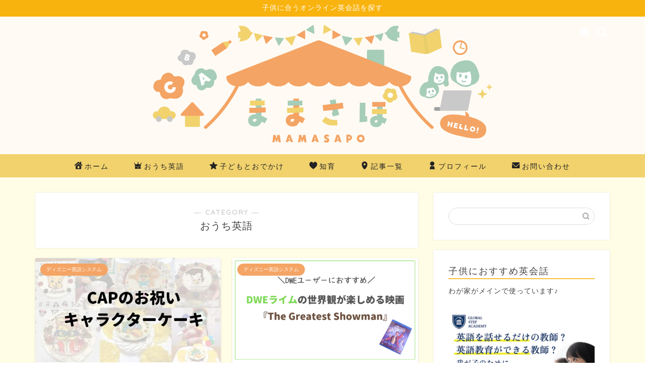

--- FILE ---
content_type: application/javascript; charset=utf-8;
request_url: https://dalc.valuecommerce.com/app3?p=885794055&_s=https%3A%2F%2Fsmile-mamasapo.com%2Fcategory%2Fkids-english%2Fpage%2F3%2F&vf=iVBORw0KGgoAAAANSUhEUgAAAAMAAAADCAYAAABWKLW%2FAAAAMElEQVQYV2NkFGP4n5H0lqG5Q5qBUaxO6P%2BJZlkGnc5LDIy5XF3%2F5z17xKAqMIUBAADnDboYsQv3AAAAAElFTkSuQmCC
body_size: 1245
content:
vc_linkswitch_callback({"t":"6978eded","r":"aXjt7QAFkmIS3gEvCooAHwqKC5aeuQ","ub":"aXjt7AAIFn4S3gEvCooBbQqKC%2FBsMA%3D%3D","vcid":"wxJp7zdf7AUPHPqCDBgxgQuFiqx8f-8UAPKdqfIi1BnjeFQJ6ilLoZjHv0RW36_vezuPxVTwHOsTVZPqT6gT9A","vcpub":"0.365154","paypaymall.yahoo.co.jp":{"a":"2840500","m":"2201292","g":"ef38ddb68c"},"p":885794055,"s":3433692,"mini-shopping.yahoo.co.jp":{"a":"2840500","m":"2201292","g":"ef38ddb68c"},"shopping.geocities.jp":{"a":"2840500","m":"2201292","g":"ef38ddb68c"},"beauty.rakuten.co.jp":{"a":"2762004","m":"3300516","g":"f0309f478c"},"vector.co.jp":{"a":"2425375","m":"2296205","g":"bb80eeae8c"},"shopping.yahoo.co.jp":{"a":"2840500","m":"2201292","g":"ef38ddb68c"},"lohaco.jp":{"a":"2686782","m":"2994932","g":"d79be4008c"},"7net.omni7.jp":{"a":"2602201","m":"2993472","g":"c6f39be08c"},"cotta.jp":{"a":"2472985","m":"2751799","g":"e210f1f48c"},"approach.yahoo.co.jp":{"a":"2840500","m":"2201292","g":"ef38ddb68c"},"www.omni7.jp":{"a":"2602201","m":"2993472","g":"c6f39be08c"},"paypaystep.yahoo.co.jp":{"a":"2840500","m":"2201292","g":"ef38ddb68c"},"lohaco.yahoo.co.jp":{"a":"2686782","m":"2994932","g":"d79be4008c"},"l":4,"7netshopping.jp":{"a":"2602201","m":"2993472","g":"c6f39be08c"}})